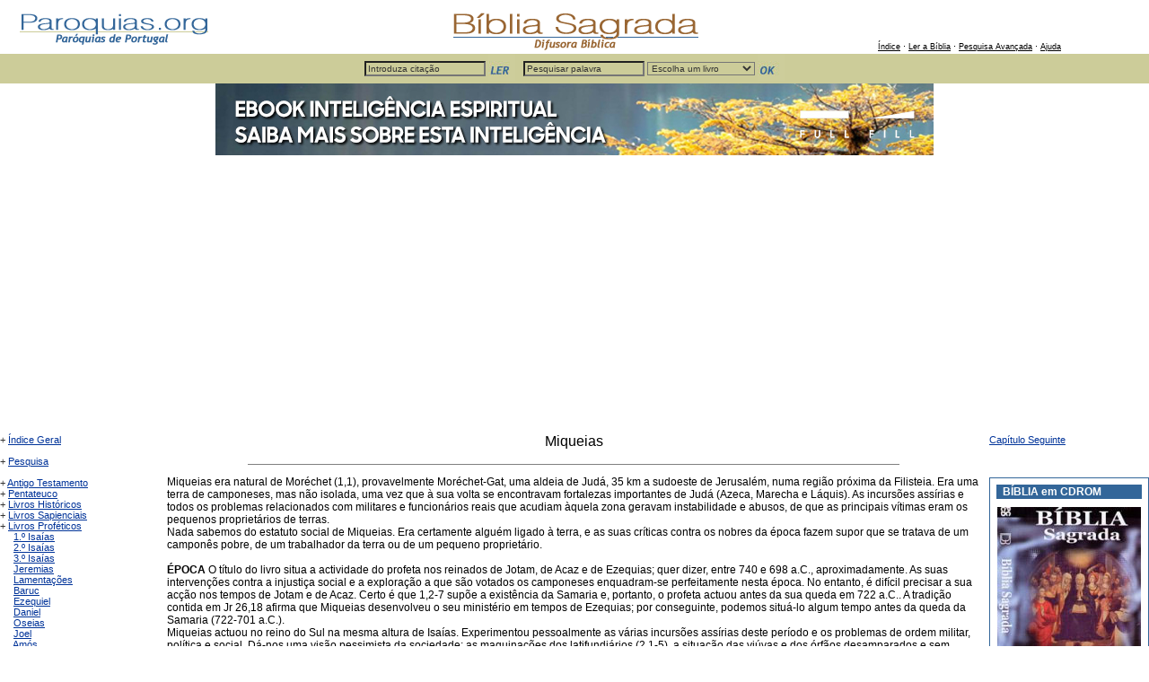

--- FILE ---
content_type: text/html
request_url: http://www.paroquias.org/biblia/index.php?m=7&n=14
body_size: 7628
content:

<!DOCTYPE HTML PUBLIC "-//W3C//DTD HTML 4.0 Transitional//PT"> 
<html lang="pt">
<head>
<title>Paroquias.org - Biblia Sagrada - Difusora Bíblica - Miqueias</title>
<META HTTP-EQUIV="Content-type" CONTENT="text/html; charset=ISO-8859-1">
<script language="JavaScript">
<!-- //
function popup ()
{
	var aleatorio = "" + Math.random();
	aleatorio = aleatorio.substring(1+aleatorio.indexOf("."),aleatorio.length);
	window.open("./popup.html",aleatorio, "width=320,height=320");	
}

function MM_openBrWindow(theURL,winName,features) { //v2.0
  window.open(theURL,winName,features);
}

function MM_goToURL() { //v3.0
  var i, args=MM_goToURL.arguments; document.MM_returnValue = false;
  for (i=0; i<(args.length-1); i+=2) eval(args[i]+".location='"+args[i+1]+"'");
}

function notas(url) { //www.uol.com.br/teb/
	if (navigator.appVersion.indexOf("(X11") != -1 || navigator.appVersion.indexOf("(Mac") != -1){
		window.open(url,'','toolbar=no,location=no,directories=no,status=no,scrollbars=yes,menubar=no,resizable=no,width=400,height=200');
		window.open(url,'','toolbar=no,location=no,directories=no,status=no,scrollbars=yes,menubar=no,resizable=no,width=400,height=200');
	}else{
	window.open(url,'','toolbar=no,location=no,directories=no,status=no,scrollbars=yes,menubar=no,resizable=no,width=400,height=200');
	}
}

function formSubmitPalavra() {
	document.formpalavra.action = "/biblia/index.php";
	if (document.formpalavra.palavra.value == "") {
    	alert("Tem de introduzir uma palavra para pesquisar.");
	} else { 
		if (document.formpalavra.conjlivro.value == "" && document.formpalavra.plvlivro.value == "") {
    		alert("Tem de escolher um livro ou um conjunto de livros onde pretende efectuar a pesquisa.");
		} else {
			if (document.formpalavra.conjlivro.value != "" && document.formpalavra.logico.value == "EX") {
	    		alert("Por questões de desempenho, só é possível pesquisar por 'Frase exacta' em livros individuais.");
			} else {
				document.formpalavra.submit();
			}
		}
	}
}

function formSubmitCitacao() {
	document.formcitacao.action = "/biblia/index.php";
	if (document.formcitacao.cit.value == "" && document.formcitacao.livro.value == "") {
    	alert("Tem de introduzir uma citação ou escolher um livro.");
	} else { 
		if (document.formcitacao.livro.value != "" && document.formcitacao.cap.value == "") {
    		alert("Tem de escolher um capítulo do livro que pretende ver.");
		} else {
			document.formcitacao.submit();
		}
	}

}

function formSubmitPalavraTopo() {
	document.formpalavra.action = "/biblia/index.php";
	if (document.formpalavra.palavra.value == "Pesquisar palavra") {
    	alert("Tem de introduzir uma palavra para pesquisar.");
	} else { 
		if (document.formpalavra.plvlivro.value == "") {
    		alert("Tem de escolher um livro onde pretende efectuar a pesquisa.");
		} else {
			document.formpalavra.submit();
		}
	}
}

function formSubmitCitacaoTopo() {
	document.formcitacao.action = "/biblia/index.php";
	if (document.formcitacao.cit.value == "Introduza citação") {
    	alert("Tem de introduzir uma citação.");
	} else { 
		document.formcitacao.submit();
	}
}

function formSubmitPalavraInd() {
	document.formpalavra.action = "/biblia/index.php";
	if (document.formpalavra.palavra.value == "") {
    	alert("Tem de introduzir uma palavra para pesquisar.");
	} else {
		document.formpalavra.submit();
	}
}

function doit() {
	document.formcitacao.cit.value = "";
}

function doitcit() {
	document.formcitacao.livro.value = "";
	document.formcitacao.cap.value = "";
	document.formcitacao.vers.value = "";
}

function doitplv() {
	document.formpalavra.conjlivro.value = "";
}

function doitconj() {
	document.formpalavra.plvlivro.value = '';
}
// -->
</SCRIPT>
<link rel="stylesheet" type="text/css" href="paroquias.css">
<script>
(function(i,s,o,g,r,a,m){i['GoogleAnalyticsObject']=r;i[r]=i[r]||function(){(i[r].q=i[r].q||[]).push(arguments)},i[r].l=1*new Date();a=s.createElement(o),m=s.getElementsByTagName(o)[0];a.async=1;a.src=g;m.parentNode.insertBefore(a,m)})(window,document,'script','//www.google-analytics.com/analytics.js','ga');

ga('create', 'UA-85805-1', 'auto');
ga('send', 'pageview');

</script></head>
<body bgColor="#FFFFFF" aLink="#000000" link="#000000" vLink="#000000" bottomMargin=0 leftMargin=0 rightMargin=0 topMargin=0 marginwidth="0" marginheight="0">
<script>
<!--
   window.defaultStatus="Bíblia Sagrada - Difusora Bíblica";
// -->
</script>
<table border="0" width="100%" cellpadding="0" cellspacing="0">
  <tr bgcolor="#FFFFFF"> 
    <td align="left"><a href="http://www.paroquias.org"><img src="imagens/logoparoquias.gif" width="250" height="60" border="0"></a></td>
    <td align="center"><a href="/biblia/"><img src="imagens/logobiblia.gif" width="300" height="60" border="0"></a>
    <td align="center" valign="bottom" class="t8"><a href="/biblia/index.php?m=1" class="small">&Iacute;ndice</a>&nbsp;&middot;&nbsp;<a href="/biblia/index.php?s=ler" class="small">Ler a B&iacute;blia</a>&nbsp;&middot;&nbsp;<a href="/biblia/index.php?s=psq" class="small">Pesquisa Avançada</a>&nbsp;&middot;&nbsp;<a href="/biblia/index.php?s=ajuda" class="small">Ajuda</a>
	<br><img src="imagens/space.gif" width="250" height="3"></td>
  </tr>
  <tr bgcolor="#CCCC99" height="32">
    <td align="center" class="small" colspan="3" nowrap>      <table border="0" cellspacing="0" cellpadding="0">
        <tr align="right" valign="middle" nowrap>
          <form name="formcitacao" method="post" action="/biblia/index.php">
			<td>
              <input type="text" name="cit" size="20" value="Introduza citação" class="form-input" onBlur="if(this.value==''){this.value='Introduza citação';}" onFocus="if(this.value=='Introduza citação'){this.value='';}">
			  <input type="hidden" name="form" value="citacao">
			</td>
			<td>  
			  &nbsp;<a href="javascript:formSubmitCitacaoTopo()" class="t8"><img src="imagens/btn_ler.jpg" width="30" height="30" border="0"></a>
            </td>
		  </form>
		  <td>&nbsp;&nbsp;&nbsp;</td>
          <form name="formpalavra" method="post" action="/biblia/index.php">
            <td>
              <input type="text" name="palavra" value="Pesquisar palavra" size="20" class="form-input" onBlur="if(this.value==''){this.value='Pesquisar palavra';}" onFocus="if(this.value=='Pesquisar palavra'){this.value='';}">
			  <select name="plvlivro" class="form-input">
		      <option selected value="">Escolha um livro</option>
					  <option value="Gn">Génesis</option>
					  <option value="Ex">Êxodo</option>
					  <option value="Lv">Levítico</option>
					  <option value="Nm">Números</option>
					  <option value="Dt">Deuteronómio</option>
					  <option value="Js">Josué</option>
					  <option value="Jz">Juízes</option>
					  <option value="Rt">Rute</option>
					  <option value="1 Sm">1.º Samuel</option>
					  <option value="2 Sm">2.º Samuel</option>
					  <option value="1 Rs">1.º Reis</option>
					  <option value="2 Rs">2.º Reis</option>
					  <option value="1 Cr">1.º Crónicas</option>
					  <option value="2 Cr">2.º Crónicas</option>
					  <option value="Esd">Esdras</option>
					  <option value="Ne">Neemias</option>
					  <option value="Tb">Tobite</option>
					  <option value="Jdt">Judite</option>
					  <option value="Est">Ester</option>
					  <option value="1 Mac">1.º Macabeus</option>
					  <option value="2 Mac">2.º Macabeus</option>
					  <option value="Jb">Job</option>
					  <option value="Sl">Salmos</option>
					  <option value="Pr">Provérbios</option>
					  <option value="Ecl">Eclesiastes</option>
					  <option value="Ct">Cântico dos Cânticos</option>
					  <option value="Sb">Sabedoria</option>
					  <option value="Sir">Ben Sira</option>
					  <option value="Is">Isaías</option>
					  <option value="Jr">Jeremias</option>
					  <option value="Lm">Lamentações</option>
					  <option value="Br">Baruc</option>
					  <option value="Ez">Ezequiel</option>
					  <option value="Dn">Daniel</option>
					  <option value="Os">Oseias</option>
					  <option value="Jl">Joel</option>
					  <option value="Am">Amós</option>
					  <option value="Abd">Abdias</option>
					  <option value="Jn">Jonas</option>
					  <option value="Mq">Miqueias</option>
					  <option value="Na">Naum</option>
					  <option value="Hab">Habacuc</option>
					  <option value="Sf">Sofonias</option>
					  <option value="Ag">Ageu</option>
					  <option value="Zc">Zacarias</option>
					  <option value="Ml">Malaquias</option>
					  <option value="Mt">São Mateus</option>
					  <option value="Mc">São Marcos</option>
					  <option value="Lc">São Lucas</option>
					  <option value="Jo">São João</option>
					  <option value="Act">Actos dos Apóstolos</option>
					  <option value="Rm">Romanos</option>
					  <option value="1 Cor">1.ª Coríntios</option>
					  <option value="2 Cor">2.ª Coríntios</option>
					  <option value="Gl">Gálatas</option>
					  <option value="Ef">Efésios</option>
					  <option value="Fl">Filipenses</option>
					  <option value="Cl">Colossenses</option>
					  <option value="1 Ts">1.ª Tessalonicenses</option>
					  <option value="2 Ts">2.ª Tessalonicenses</option>
					  <option value="1 Tm">1.ª Timóteo</option>
					  <option value="2 Tm">2.ª Timóteo</option>
					  <option value="Tt">Tito</option>
					  <option value="Flm">Filémon</option>
					  <option value="Heb">Carta aos Hebreus</option>
					  <option value="Tg">Tiago</option>
					  <option value="1 Pe">1.ª Pedro</option>
					  <option value="2 Pe">2.ª Pedro</option>
					  <option value="1 Jo">1.ª João</option>
					  <option value="2 Jo">2.ª João</option>
					  <option value="3 Jo">3.ª João</option>
					  <option value="Jd">Judas</option>
					  <option value="Ap">Apocalipse</option>
		      </select>
			</td>
			<td>  
			  &nbsp;<a href="javascript:formSubmitPalavraTopo()" class="t8"><img src="imagens/btn_ok.jpg" width="30" height="30" border="0"></a>
              <input type="hidden" name="form" value="palavra"><input type="hidden" name="logico" value="AND">
            </td>
          </form>
        </tr>
      </table></td>
  </tr>
  <tr bgcolor="#FFFFFF" valign="middle">
    <td align="center" height="24" class="small" colspan="3" nowrap><div align="center"><a href="https://www.fullfill.pt/loja/ebook-conhecer-a-inteligencia-espiritual/?utm_source=banner-paroquias&utm_medium=banner&utm_campaign=ebook" target="_self"><img src="http://www.paroquias.org/SQ_Banner_Paroquias_ebook.jpg" alt="InteligÃªncia Espiritual" width="800" height="80"></a></div> &nbsp;</td>
  </tr>
</table>
<table border="0" cellpadding="0" cellspacing="0">
<tr>
<!-- LEFT COLUMN -->
<td bgcolor="#FFFFFF" valign="top" align="left" class="navbar" nowrap>

<img src="imagens/space.gif" width="176" height="1" border="0"><br>
+ <a href=?m=1>Índice Geral</a><br>
<br>+ <a href=?m=2>Pesquisa</a><br>
<br>+ <a href=?m=3>Antigo Testamento</a><br>
+ <a href=?m=4>Pentateuco</a><br>
+ <a href=?m=5>Livros Históricos</a><br>
+ <a href=?m=6>Livros Sapienciais</a><br>
+ <a href=?m=7>Livros Proféticos</a><br>
&nbsp;&nbsp;&nbsp;&nbsp;&nbsp;<a href=?m=7&n=1>1.º Isaías</a><br>
&nbsp;&nbsp;&nbsp;&nbsp;&nbsp;<a href=?m=7&n=2>2.º Isaías</a><br>
&nbsp;&nbsp;&nbsp;&nbsp;&nbsp;<a href=?m=7&n=3>3.º Isaías</a><br>
&nbsp;&nbsp;&nbsp;&nbsp;&nbsp;<a href=?m=7&n=4>Jeremias</a><br>
&nbsp;&nbsp;&nbsp;&nbsp;&nbsp;<a href=?m=7&n=5>Lamentações</a><br>
&nbsp;&nbsp;&nbsp;&nbsp;&nbsp;<a href=?m=7&n=6>Baruc</a><br>
&nbsp;&nbsp;&nbsp;&nbsp;&nbsp;<a href=?m=7&n=7>Ezequiel</a><br>
&nbsp;&nbsp;&nbsp;&nbsp;&nbsp;<a href=?m=7&n=8>Daniel</a><br>
&nbsp;&nbsp;&nbsp;&nbsp;&nbsp;<a href=?m=7&n=9>Oseias</a><br>
&nbsp;&nbsp;&nbsp;&nbsp;&nbsp;<a href=?m=7&n=10>Joel</a><br>
&nbsp;&nbsp;&nbsp;&nbsp;&nbsp;<a href=?m=7&n=11>Amós</a><br>
&nbsp;&nbsp;&nbsp;&nbsp;&nbsp;<a href=?m=7&n=12>Abdias</a><br>
&nbsp;&nbsp;&nbsp;&nbsp;&nbsp;<a href=?m=7&n=13>Jonas</a><br>
&nbsp;&nbsp;&nbsp;&nbsp;&nbsp;<a href=?m=7&n=14>Miqueias</a><br>
&nbsp;&nbsp;&nbsp;&nbsp;&nbsp;<a href=?m=7&n=15>Naum</a><br>
&nbsp;&nbsp;&nbsp;&nbsp;&nbsp;<a href=?m=7&n=16>Habacuc</a><br>
&nbsp;&nbsp;&nbsp;&nbsp;&nbsp;<a href=?m=7&n=17>Sofonias</a><br>
&nbsp;&nbsp;&nbsp;&nbsp;&nbsp;<a href=?m=7&n=18>Ageu</a><br>
&nbsp;&nbsp;&nbsp;&nbsp;&nbsp;<a href=?m=7&n=19>Zacarias</a><br>
&nbsp;&nbsp;&nbsp;&nbsp;&nbsp;<a href=?m=7&n=20>Malaquias</a><br>
<br>+ <a href=?m=8>Novo Testamento</a><br>
+ <a href=?m=9>Evangelhos e Actos</a><br>
+ <a href=?m=10>Cartas de Paulo</a><br>
+ <a href=?m=11>Carta aos Hebreus</a><br>
+ <a href=?m=12>Cartas Católicas</a><br>
+ <a href=?m=13>Apocalipse</a><br>
<br>+ <a href=?m=14>Índice de Notas</a><br>
<br>+ <a href=?m=15>Índice Biblico-Pastoral</a><br>
<br>+ <a href=?m=16>Índice de Nomes</a><br>

</td>
<!-- /LEFT COLUMN -->
<td width="10"><img src="imagens/space.gif" width="10" height="1" border="0"></td>
<!-- CENTER COLUMN -->
<td valign="top" align="left" width="100%">
<p class=t12 align=center>Miqueias<br><hr size=1 width="80%" noshade align=center></p>Miqueias era natural de Moréchet (1,1), provavelmente Moréchet-Gat, uma aldeia de Judá, 35 km a sudoeste de Jerusalém, numa região próxima da Filisteia. Era uma terra de camponeses, mas não isolada, uma vez que à sua volta se encontravam fortalezas importantes de Judá (Azeca, Marecha e Láquis). As incursões assírias e todos os problemas relacionados com militares e funcionários reais que acudiam àquela zona geravam instabilidade e abusos, de que as principais vítimas eram os pequenos proprietários de terras.<br>
Nada sabemos do estatuto social de Miqueias. Era certamente alguém ligado à terra, e as suas críticas contra os nobres da época fazem supor que se tratava de um camponês pobre, de um trabalhador da terra ou de um pequeno proprietário.<br><br>
<b>ÉPOCA</b> O título do livro situa a actividade do profeta nos reinados de Jotam, de Acaz e de Ezequias; quer dizer, entre 740 e 698 a.C., aproximadamente. As suas intervenções contra a injustiça social e a exploração a que são votados os camponeses enquadram-se perfeitamente nesta época. No entanto, é difícil precisar a sua acção nos tempos de Jotam e de Acaz. Certo é que 1,2-7 supõe a existência da Samaria e, portanto, o profeta actuou antes da sua queda em 722 a.C.. A tradição contida em Jr 26,18 afirma que Miqueias desenvolveu o seu ministério em tempos de Ezequias; por conseguinte, podemos situá-lo algum tempo antes da queda da Samaria (722-701 a.C.).<br>
Miqueias actuou no reino do Sul na mesma altura de Isaías. Experimentou pessoalmente as várias incursões assírias deste período e os problemas de ordem militar, política e social. Dá-nos uma visão pessimista da sociedade: as maquinações dos latifundiários (2,1-5), a situação das viúvas e dos órfãos desamparados e sem património (2,8-10), a ambição desmedida dos dirigentes e consequente exploração do pobre (3,1-4), os juízes corruptos (3,9-11) e os profetas subornados (3,5.11), a desconfiança geral, mesmo no interior da própria família (7,5-6).<br><br>
<b>DIVISÃO E CONTEÚDO</b> O livro apresenta-se dividido em quatro partes, onde alternam ameaças e promessas. Esta organização do texto pode ser atribuída a redactores posteriores e a autenticidade de algumas secções é discutível. Muitos pensam que houve releituras dos oráculos de MIQUEIAS no tempo do Exílio. Mas, tal como o texto se apresenta, desenvolve-se do seguinte modo:<br><br>
<b>I. Ameaças</b> (1,2-3,12). Começa com um discurso motivado pelos pecados de Jacob e de Judá (1,2-7), que provocam a ruína da Samaria e de Judá; denunciam-se os ricos, os grandes proprietários e os opressores dos pobres, os falsos profetas, os chefes e os sacerdotes (cap. 2-3). <br>
<b>II. Promessas</b> (4,1-5,14). Estes capítulos centram-se no tema da salvação.<br>
<b>III. Ameaças</b> (6,1-7,7). O cap. 6 abre com um processo entre Deus e o seu povo, a que se seguem duros ataques contra a injustiça e a falsidade.<br>
<b>IV. Promessas</b> (7,8-20). O livro termina com o reconhecimento das culpas por parte do povo (7,8-10), um oráculo de salvação (v.11-13), uma súplica (v.14-17) e a certeza do perdão (v.18-20). <br><br>
<b>TEOLOGIA</b> MIQUEIAS usa uma linguagem viva e dinâmica, tornando-se um dos grandes defensores da justiça. Preocupa-o a situação daqueles que, espoliados dos seus bens, se convertem em presa fácil na mão dos poderosos. Estes são os grandes proprietários de terras, as autoridades civis e militares, os sacerdotes e os falsos profetas; são os que se baseiam no automatismo das promessas divinas, os que pensam estar seguros, invocando as grandes tradições de Israel. Do outro lado temos o povo, vítima dos desmandos dos poderosos: os que não têm terras nem casas, os órfãos e todos os oprimidos.<br>
Deus não pode ficar impassível. Por isso, MIQUEIAS anuncia o castigo a Jerusalém e à Samaria, principais focos das injustiças e arbitrariedades e da duplicidade de interpretações das tradições antigas. <br>
Mas o profeta reconhece também a validade das promessas; por isso proclama a esperança num futuro de justiça para o resto de Jacob, pelo caminho da humildade e da conversão. Não se limita, pois, a denunciar e a anunciar o castigo, mas também promete a conversão e a salvação.</td>
<!-- /CENTER COLUMN -->
<td width="10"><img src="imagens/space.gif" width="10" height="1" border="0"></td>
<!-- RIGHT COLUMN -->
<td bgcolor="#FFFFFF" valign="top" align="left" class="navbar">
<img src="imagens/space.gif" width="146" height="1" border="0">
<a href=/biblia/index.php?c=Mq+1>Capítulo Seguinte</a><br><br><br /><br />
<table width="146" border="0" cellspacing="0" cellpadding="1">
<tr bgcolor="#336699"><td>

<table width="144" border="0" cellspacing="0" cellpadding="5">
<tr bgcolor="#FFFFFF"><td align="center">
<table width="100%" bgcolor="#FFFFFF">
<tr bgcolor="#336699">
<td><font size="1" face="Verdana, Arial, Helvetica, sans-serif"  color="#FFFFFF">&nbsp;&nbsp;<b>BÍBLIA em CDROM</b></font></td>
</tr></table>

<table width="100%" bgcolor="FFFFFF"><tr><td>
<tr><td>
<a href="http://www.difusorabiblica.com/" target="_blank"><img src="imagens/bibliacd.jpg" width="160" height="200" border="0"></a>
</td></tr>
</table>
</td>
</tr>
</table>
</td>
</tr>
</table>
<br>
<div align="center"><a href="/recomendar.php"><b>Recomende esta página</b></a></div></td>
<!-- /RIGHT COLUMN -->
</tr>
<tr>  
  <td bgcolor="#FFFFFF" align="center" valign="top" height="24" colspan="4">&nbsp;<br><br><b>ESTA PÁGINA ENCONTRA-SE EM TESTE!</b><br>Caso detecte alguma incorrecção, POR FAVOR, <a href="mailto:info@paroquias.org">informe-nos</a>.<br><br></td>
  <td bgcolor="#FFFFFF" valign="top" align="left" class="navbar"><a href=/biblia/index.php?c=Mq+1>Capítulo Seguinte</a><br><br></td>
</tr>
<!-- ADSENSE -->
<tr>  
  <td bgcolor="#FFFFFF" colspan="2"></td>
  <td bgcolor="#FFFFFF" valign="top" align="center" ><script async src="//pagead2.googlesyndication.com/pagead/js/adsbygoogle.js"></script>
<!-- Paroquias.org -->
<ins class="adsbygoogle"
     style="display:block"
     data-ad-client="ca-pub-3632781730774608"
     data-ad-slot="6246072369"
     data-ad-format="auto"></ins>
<script>
(adsbygoogle = window.adsbygoogle || []).push({});
</script></td>
  <td bgcolor="#FFFFFF" colspan="2">&nbsp;</td>
</tr>
<!-- /ADSENSE -->
<tr>  
  <td bgcolor="#E7E7E7" valign="top" height="24" colspan="5">&nbsp;</td>
</tr>
<tr bgcolor="#CCCC99">
  <td valign="bottom" align="center" bgcolor="#CCCC99" colspan="5"><br>
    <p class="t8">&copy; <a href="http://www.difusorabiblica.com" target="_blank" class="titulo">DIFUSORA B&Iacute;BLICA</a> - Reservados todos os direitos. &Eacute; proibida a reprodu&ccedil;&atilde;o, total ou parcial, <br>
    do texto ou das ilustra&ccedil;&otilde;es, sem autoriza&ccedil;&atilde;o, por escrito, da Editora.<br><br></p>
  </td>
</tr>
</table>
</body>
</html>
<!--Esta página foi gerada em 0.095809936523438 segundos-->

--- FILE ---
content_type: text/html; charset=utf-8
request_url: https://www.google.com/recaptcha/api2/aframe
body_size: 268
content:
<!DOCTYPE HTML><html><head><meta http-equiv="content-type" content="text/html; charset=UTF-8"></head><body><script nonce="1P5zV2n7-RrW1hJT7oPYHA">/** Anti-fraud and anti-abuse applications only. See google.com/recaptcha */ try{var clients={'sodar':'https://pagead2.googlesyndication.com/pagead/sodar?'};window.addEventListener("message",function(a){try{if(a.source===window.parent){var b=JSON.parse(a.data);var c=clients[b['id']];if(c){var d=document.createElement('img');d.src=c+b['params']+'&rc='+(localStorage.getItem("rc::a")?sessionStorage.getItem("rc::b"):"");window.document.body.appendChild(d);sessionStorage.setItem("rc::e",parseInt(sessionStorage.getItem("rc::e")||0)+1);localStorage.setItem("rc::h",'1764132159490');}}}catch(b){}});window.parent.postMessage("_grecaptcha_ready", "*");}catch(b){}</script></body></html>

--- FILE ---
content_type: text/css
request_url: http://www.paroquias.org/biblia/paroquias.css
body_size: 1364
content:
a, a:active, a:visited {
        color: #003399;}
        
.navbar,  .navbar:active, .navbar:visited  {
        font-family: Verdana, Arial, Helvetica, sans-serif; 
        font-size: 8pt;
        text-decoration: none;
        color: #333333;}
		
.navbar:hover {
        text-decoration: underline;}

.seccao, .seccao:active, .seccao:visited, .seccao:hover {
        font-family: Verdana, Arial, Helvetica, sans-serif;
        font-size: 10pt;
        color: #990000; 
        font-weight: bold;
        text-decoration: underline;}

.titulo, .titulo:active, .titulo:hover, .titulo:visited {
        font-family: Verdana, Arial, Helvetica, sans-serif;
        font-size: 12px;
        font-weight: bold;
        color: #000000;}

.titulo:hover {
        text-decoration: underline;}

.white, .white:active, .white:visited {
        font-family: Verdana, Arial, Helvetica, sans-serif;
        font-size: 12px;
        font-weight: bold;
        color: #ffffff;
        text-decoration: none;}

.white:hover {
        text-decoration: underline;}

.black, .black:active, .black:visited {
        font-family: Verdana, Arial, Helvetica, sans-serif;
        font-size: 12px;
        font-weight: bold;
        color: #000000;
        text-decoration: none;}

.black:hover {
        text-decoration: underline;}
		        
.blackit {
        font-family: Verdana, Arial, Helvetica, sans-serif;
        font-size: 12px;
        font-weight: bold;
        color: #000000;
        text-decoration: none;
        font-style : italic;        }

.blue, .blue:active, .blue:visited  {
        color: #003399;
        text-decoration: none;}

.blue:hover {
        color: #003399;
        text-decoration: underline;}

.bluebold  {
        color: #003399;
        font-weight: bold;
        text-decoration: none;}

.bluebold:hover {
        color: #003399;
        text-decoration: underline;}

p.titora {
        font-size: 10pt;
        color: #003399;}

.titulo24brown {
        font-family: "Times New Roman", Times, serif;
        font-size: 24pt; 
        font-weight: bold;
        color: #996633;
}

.titulo18brown {
        font-family: "Times New Roman", Times, serif;
        font-size: 18pt; 
        font-weight: bold;
        color: #996633;
}

.titulo12brown {
        font-family: "Times New Roman", Times, serif;
        font-size: 12pt; 
        font-weight: bold;
        color: #996633;
}
				
.titulo18 {
        font-family: Verdana, Arial, Helvetica, sans-serif;
        font-size: 18pt; 
        font-weight: normal; 
        color: #000000}
		
.titulo16blue {
        font-family: Verdana, Arial, Helvetica, sans-serif;
        font-size: 16pt; 
        font-weight: normal; 
        color: #003399}
		
.titulo12blue {
        font-family: Verdana, Arial, Helvetica, sans-serif;
        font-size: 12pt; 
        font-weight: normal; 
        color: #003399}

.titulo12red {
        font-family: Verdana, Arial, Helvetica, sans-serif;
        font-size: 12pt; 
        font-weight: normal; 
        color: #990000;}

.titulo12violet {
        font-family: Verdana, Arial, Helvetica, sans-serif;
        font-size: 12pt; 
        font-weight: normal; 
        color: #660099;}

.indice, .indice:active, .indice:visited {
        font-family: Verdana, Arial, Helvetica, sans-serif;
        font-size: 12px;
        color: #000000;
        text-decoration : none;
}

.indice:hover {
        text-decoration: underline;}
		
.t18b {
    font-size: 18pt; 
	color: #000000;  
	font-weight: bold;
}
	
.t18 {
    font-size: 18pt; 
	color: #000000;  
}

.t14b {
    font-size: 14pt;
    color: #000000; 
    font-weight: bold;
}

.t14 {
    font-size: 14pt;
    color: #000000; 
}

.t12 {
    font-size: 12pt;
    color: #000000; 
    font-weight: normal;
}

.t11 {
    font-size: 11pt;
    color: #000000; 
    font-weight: bold;
}

.t10  {
    font-size: 10pt;
    color: #000000; 
    font-weight: normal;
}

.nota, .nota:active, .nota:visited, .nota:hover  {
    font-size: 12pt;
    color: #000000; 
    font-weight: bold;
    font-family : Verdana, Geneva, Arial, Helvetica, sans-serif;
    text-decoration : none;
}

.t9 {
    font-size: 9pt;
    color: #000000; 
    font-weight: normal;
}

.t8, sup, input, select {
    font-size: 8pt;
    color: #000000; 
    font-weight: normal;
}

.form-input {  
	font-size : 10px;
	font-family : Arial, Helvetica, sans-serif;
	background : #CCCC99;
	color: #333333;
}

.small { 
    font-size: 9px;
	font-weight: normal;
	font-family: Verdana, Arial, Helvetica, sans-serif; 
	color: #000000; 
}
		
BODY, TD, TR, P, UL, OL, LI, INPUT, SELECT, DL, DD, DT, FONT
{
  font-family: Verdana, Arial, Clean, Helvetica, sans-serif;
  font-style: normal; line-height: normal; font-weight: normal; text-decoration: none;
  font-size: 12px;
}

TEXTAREA
{
  font-family: Verdana, Arial, Clean, Helvetica, sans-serif;
  font-size: 12px;
  width: 400px;
}

.PhorumBodyArea
{
    font-family: Verdana, Arial, Clean, Helvetica, sans-serif;
    font-size: 12px;
    width: 500px;
}

.PhorumListTable
{
    border-style : solid;
    border-color : Black;
    border-width : 1px;
}

.PhorumListRow
{
    font-family: Verdana, Arial, Clean, Helvetica, sans-serif;
    font-size: 12px;
    height: 21px;
}

.PhorumListHeader
{
    font-family: Verdana, Arial, Clean, Helvetica, sans-serif;
    font-size : 14px;
    font-weight : bold;
    height: 24px;
}

.PhorumForumTitle
{
    font-family: Verdana, Arial, Clean, Helvetica, sans-serif;
    font-size : 24px;
    font-weight: bold;
}

.PhorumTableHeader
{
    font-family: Verdana, Arial, Clean, Helvetica, sans-serif;
    font-size: 12px;
    font-weight: bold;
}

.PhorumNav
{
    font-family: Geneva, Verdana, MS Sans Serif , Clean, sans-serif;
    font-size: 10px;
}

.PhorumNewFlag
{
    font-family: Geneva, Verdana, MS Sans Serif , Clean, sans-serif;
    font-size: 10px;
    color: Red;
}

.PhorumMessage
{
    font-family: Verdana, MS Sans Serif , Clean, sans-serif;
    font-size: 12px;
}


--- FILE ---
content_type: text/plain
request_url: https://www.google-analytics.com/j/collect?v=1&_v=j102&a=181324554&t=pageview&_s=1&dl=http%3A%2F%2Fwww.paroquias.org%2Fbiblia%2Findex.php%3Fm%3D7%26n%3D14&ul=en-us%40posix&dt=Paroquias.org%20-%20Biblia%20Sagrada%20-%20Difusora%20B%C3%ADblica%20-%20Miqueias&sr=1280x720&vp=1280x720&_u=IEBAAEABAAAAACAAI~&jid=1307635345&gjid=1872236112&cid=165423434.1764132158&tid=UA-85805-1&_gid=133590990.1764132158&_r=1&_slc=1&z=1747408075
body_size: -285
content:
2,cG-PZ4DBQDEGQ